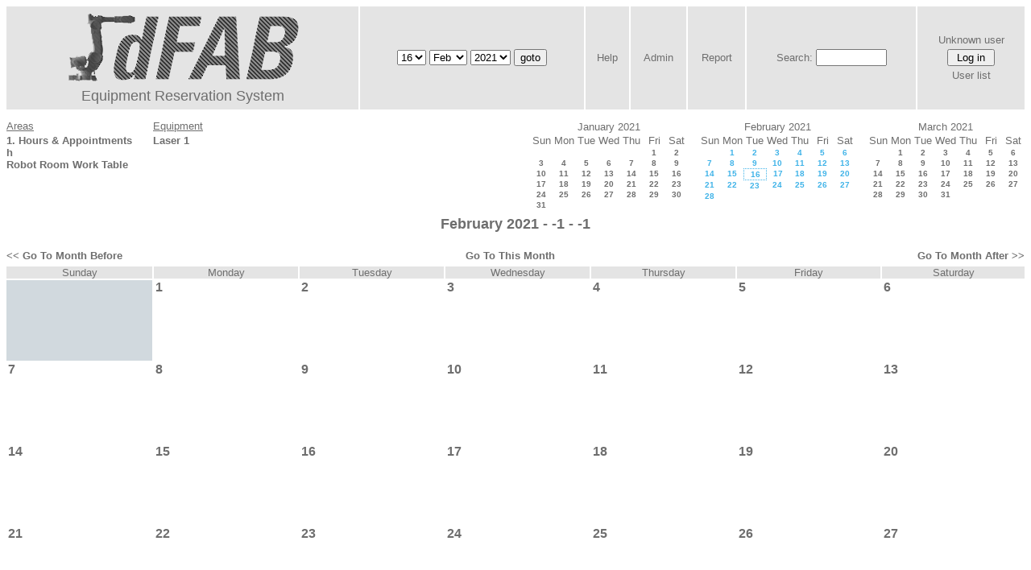

--- FILE ---
content_type: text/html; charset=utf-8
request_url: http://cmu-dfab.org/reservations/month.php?year=2021&month=02&day=16&area=5&room=40
body_size: 4634
content:
<!DOCTYPE HTML PUBLIC "-//W3C//DTD HTML 4.01//EN" "http://www.w3.org/TR/html4/strict.dtd">
<html>
  <head>
    <link rel="stylesheet" href="mrbs.css.php" type="text/css">
    <link rel="stylesheet" media="print" href="mrbs-print.css.php" type="text/css">
        <script src="mrbs-js-overrides.js" type="text/javascript"></script>
    <!--[if IE]>
    <link rel="stylesheet" href="mrbs-ie.css" type="text/css">
    <![endif]-->
    <!--[if IE 8]>
    <link rel="stylesheet" href="mrbs-ie8.css" type="text/css">
    <![endif]-->
    <!--[if lte IE 8]>
    <link rel="stylesheet" href="mrbs-ielte8.css" type="text/css">
    <![endif]-->
    <!--[if lte IE 7]>
    <link rel="stylesheet" href="mrbs-ielte7.css.php" type="text/css">
    <![endif]-->
    <!--[if lte IE 6]>
    <link rel="stylesheet" href="mrbs-ielte6.css" type="text/css">
    <![endif]-->

    <meta http-equiv="Content-Type" content="text/html; charset=utf-8">
    <meta name="robots" content="noindex">
    <title></title>
    <script type="text/javascript">

//<![CDATA[

/*   Script inspired by "True Date Selector"
     Created by: Lee Hinder, lee.hinder@ntlworld.com 
     
     Tested with Windows IE 6.0
     Tested with Linux Opera 7.21, Mozilla 1.3, Konqueror 3.1.0
     
*/

function daysInFebruary (year)
{
  // February has 28 days unless the year is divisible by four,
  // and if it is the turn of the century then the century year
  // must also be divisible by 400 when it has 29 days
  return (((year % 4 == 0) && ( (!(year % 100 == 0)) || (year % 400 == 0))) ? 29 : 28 );
}

//function for returning how many days there are in a month including leap years
function DaysInMonth(WhichMonth, WhichYear)
{
  var DaysInMonth = 31;
  if (WhichMonth == "4" || WhichMonth == "6" || WhichMonth == "9" || WhichMonth == "11")
  {
    DaysInMonth = 30;
  }
  if (WhichMonth == "2")
  {
    DaysInMonth = daysInFebruary( WhichYear );
  }
  return DaysInMonth;
}

//function to change the available days in a months
function ChangeOptionDays(formObj, prefix)
{
  var DaysObject = eval("formObj." + prefix + "day");
  var MonthObject = eval("formObj." + prefix + "month");
  var YearObject = eval("formObj." + prefix + "year");

  if (typeof DaysObject.selectedIndex == 'number' && DaysObject.options)
  { // The DOM2 standard way
    // alert("The DOM2 standard way");
    var DaySelIdx = DaysObject.selectedIndex;
    var Month = parseInt(MonthObject.options[MonthObject.selectedIndex].value);
    var Year = parseInt(YearObject.options[YearObject.selectedIndex].value);
  }
  else if (DaysObject.selectedIndex && DaysObject[DaysObject.selectedIndex])
  { // The legacy MRBS way
    // alert("The legacy MRBS way");
    var DaySelIdx = DaysObject.selectedIndex;
    var Month = parseInt(MonthObject[MonthObject.selectedIndex].value);
    var Year = parseInt(YearObject[YearObject.selectedIndex].value);
  }
  else if (DaysObject.value)
  { // Opera 6 stores the selectedIndex in property 'value'.
    // alert("The Opera 6 way");
    var DaySelIdx = parseInt(DaysObject.value);
    var Month = parseInt(MonthObject.options[MonthObject.value].value);
    var Year = parseInt(YearObject.options[YearObject.value].value);
  }

  // alert("Day="+(DaySelIdx+1)+" Month="+Month+" Year="+Year);

  var DaysForThisSelection = DaysInMonth(Month, Year);
  var CurrentDaysInSelection = DaysObject.length;
  if (CurrentDaysInSelection > DaysForThisSelection)
  {
    for (i=0; i<(CurrentDaysInSelection-DaysForThisSelection); i++)
    {
      DaysObject.options[DaysObject.options.length - 1] = null
    }
  }
  if (DaysForThisSelection > CurrentDaysInSelection)
  {
    for (i=0; i<DaysForThisSelection; i++)
    {
      DaysObject.options[i] = new Option(eval(i + 1));
    }
  }
  if (DaysObject.selectedIndex < 0)
  {
    DaysObject.selectedIndex = 0;
  }
  if (DaySelIdx >= DaysForThisSelection)
  {
    DaysObject.selectedIndex = DaysForThisSelection-1;
  }
  else
  {
    DaysObject.selectedIndex = DaySelIdx;
  }
}

//]]>
    </script>
  </head>
  <body class="month">
    <div class="screenonly">


  <table id="banner">
    <tr>
      <td id="company">
        <div>
          <div id="logo">
<a href="http://cmu-dfab.org/">
<img src="logo3.png"  alt="logo">
</a>
</div>
<div id="more_info">Equipment Reservation System</div>
          <div id="mrbs">
            <a href="index.php"></a>
          </div>
        </div>
      </td>
      <td>
        <form action="day.php" method="get" id="Form1">
          <div>
            
                  <select name="day">
                    <option>1</option>
                    <option>2</option>
                    <option>3</option>
                    <option>4</option>
                    <option>5</option>
                    <option>6</option>
                    <option>7</option>
                    <option>8</option>
                    <option>9</option>
                    <option>10</option>
                    <option>11</option>
                    <option>12</option>
                    <option>13</option>
                    <option>14</option>
                    <option>15</option>
                    <option selected="selected">16</option>
                    <option>17</option>
                    <option>18</option>
                    <option>19</option>
                    <option>20</option>
                    <option>21</option>
                    <option>22</option>
                    <option>23</option>
                    <option>24</option>
                    <option>25</option>
                    <option>26</option>
                    <option>27</option>
                    <option>28</option>
                    <option>29</option>
                    <option>30</option>
                    <option>31</option>
                  </select>

                  <select name="month" onchange="ChangeOptionDays(this.form,'')">
                    <option value="1">Jan</option>
                    <option value="2" selected="selected">Feb</option>
                    <option value="3">Mar</option>
                    <option value="4">Apr</option>
                    <option value="5">May</option>
                    <option value="6">Jun</option>
                    <option value="7">Jul</option>
                    <option value="8">Aug</option>
                    <option value="9">Sep</option>
                    <option value="10">Oct</option>
                    <option value="11">Nov</option>
                    <option value="12">Dec</option>
                  </select>
             <select name="year" onchange="ChangeOptionDays(this.form,'')">
                    <option value="2016">2016</option>
                    <option value="2017">2017</option>
                    <option value="2018">2018</option>
                    <option value="2019">2019</option>
                    <option value="2020">2020</option>
                    <option value="2021" selected="selected">2021</option>
                    <option value="2022">2022</option>
                    <option value="2023">2023</option>
                    <option value="2024">2024</option>
                    <option value="2025">2025</option>
                    <option value="2026">2026</option>
                    <option value="2027">2027</option>
                    <option value="2028">2028</option>
                    <option value="2029">2029</option>
                    <option value="2030">2030</option>
                    <option value="2031">2031</option>
                  </select><input type="hidden" name="area" value="5">
<input type="hidden" name="room" value="40">
            <script type="text/javascript">
              //<![CDATA[
              // fix number of days for the $month/$year that you start with
              ChangeOptionDays(document.getElementById('Form1'), ''); // Note: The 2nd arg must match the first in the call to genDateSelector above.
              //]]>
            </script>
            <input type="submit" value="goto">
          </div>
        </form>
      </td>
      <td>
<a href="help.php?day=16&amp;month=2&amp;year=2021&amp;area=5&amp;room=40">Help</a>
</td>
<td>
<a href="admin.php?day=16&amp;month=2&amp;year=2021&amp;area=5&amp;room=40">Admin</a>
</td>
<td>
<a href="report.php?day=16&amp;month=2&amp;year=2021&amp;area=5&amp;room=40">Report</a>
</td>
      
      <td>
        <form id="header_search" method="get" action="search.php">
          <div>
            <a href="search.php?advanced=1">Search:</a>
            <input type="text"   name="search_str" value="">
            <input type="hidden" name="day"        value="16">
            <input type="hidden" name="month"      value="2">
            <input type="hidden" name="year"       value="2021">
            <input type="hidden" name="area" value="5">
<input type="hidden" name="room" value="40">
          </div>
        </form>
      </td>
      <td>
<div id="logon_box">
                <a name="logonBox" href="">Unknown user</a>
                <form method="post" action="admin.php">
                  <div>
                    <input type="hidden" name="TargetURL" value="month.php?year=2021&amp;month=02&amp;day=16&amp;area=5&amp;room=40">
                    <input type="hidden" name="Action" value="QueryName">
                    <input type="submit" value=" Log in ">
                  </div>
                </form>
<a href="edit_users.php">User list</a>
</div>
</td>
    </tr>
  </table>
</div>
<div class="screenonly">
  <div id="dwm_header">
<div id="dwm_areas"><h3>Areas</h3><ul>
<li><a href="month.php?year=2021&amp;month=2&amp;day=16&amp;area=5"><span class="current"></span></a></li>
<li><a href="month.php?year=2021&amp;month=2&amp;day=16&amp;area=1"><span>1. Hours &amp; Appointments</span></a></li>
<li><a href="month.php?year=2021&amp;month=2&amp;day=16&amp;area=7"><span>h</span></a></li>
<li><a href="month.php?year=2021&amp;month=2&amp;day=16&amp;area=6"><span>Robot Room Work Table</span></a></li>
</ul>
</div>
<div id="dwm_rooms"><h3>Equipment</h3><ul>
<li><a href="month.php?year=2021&amp;month=2&amp;day=16&amp;area=5&amp;room=40"><span class="current"></span></a></li>
<li><a href="month.php?year=2021&amp;month=2&amp;day=16&amp;area=5&amp;room=41"><span>Laser 1</span></a></li>
</ul>
</div>
<div id="cals">
<div id="cal_last">
<table class="calendar">
<thead>
<tr>
<th colspan="7">January&nbsp;2021</th>
</tr>
<tr>
<th>Sun</th>
<th>Mon</th>
<th>Tue</th>
<th>Wed</th>
<th>Thu</th>
<th>Fri</th>
<th>Sat</th>
</tr>
</thead>
<tbody>
<tr>
<td>&nbsp;</td>
<td>&nbsp;</td>
<td>&nbsp;</td>
<td>&nbsp;</td>
<td>&nbsp;</td>
<td><a href="month.php?year=2021&amp;month=01&amp;day=1&amp;area=5&amp;room=40">1</a></td>
<td><a href="month.php?year=2021&amp;month=01&amp;day=2&amp;area=5&amp;room=40">2</a></td>
</tr>
<tr>
<td><a href="month.php?year=2021&amp;month=01&amp;day=3&amp;area=5&amp;room=40">3</a></td>
<td><a href="month.php?year=2021&amp;month=01&amp;day=4&amp;area=5&amp;room=40">4</a></td>
<td><a href="month.php?year=2021&amp;month=01&amp;day=5&amp;area=5&amp;room=40">5</a></td>
<td><a href="month.php?year=2021&amp;month=01&amp;day=6&amp;area=5&amp;room=40">6</a></td>
<td><a href="month.php?year=2021&amp;month=01&amp;day=7&amp;area=5&amp;room=40">7</a></td>
<td><a href="month.php?year=2021&amp;month=01&amp;day=8&amp;area=5&amp;room=40">8</a></td>
<td><a href="month.php?year=2021&amp;month=01&amp;day=9&amp;area=5&amp;room=40">9</a></td>
</tr>
<tr>
<td><a href="month.php?year=2021&amp;month=01&amp;day=10&amp;area=5&amp;room=40">10</a></td>
<td><a href="month.php?year=2021&amp;month=01&amp;day=11&amp;area=5&amp;room=40">11</a></td>
<td><a href="month.php?year=2021&amp;month=01&amp;day=12&amp;area=5&amp;room=40">12</a></td>
<td><a href="month.php?year=2021&amp;month=01&amp;day=13&amp;area=5&amp;room=40">13</a></td>
<td><a href="month.php?year=2021&amp;month=01&amp;day=14&amp;area=5&amp;room=40">14</a></td>
<td><a href="month.php?year=2021&amp;month=01&amp;day=15&amp;area=5&amp;room=40">15</a></td>
<td><a href="month.php?year=2021&amp;month=01&amp;day=16&amp;area=5&amp;room=40">16</a></td>
</tr>
<tr>
<td><a href="month.php?year=2021&amp;month=01&amp;day=17&amp;area=5&amp;room=40">17</a></td>
<td><a href="month.php?year=2021&amp;month=01&amp;day=18&amp;area=5&amp;room=40">18</a></td>
<td><a href="month.php?year=2021&amp;month=01&amp;day=19&amp;area=5&amp;room=40">19</a></td>
<td><a href="month.php?year=2021&amp;month=01&amp;day=20&amp;area=5&amp;room=40">20</a></td>
<td><a href="month.php?year=2021&amp;month=01&amp;day=21&amp;area=5&amp;room=40">21</a></td>
<td><a href="month.php?year=2021&amp;month=01&amp;day=22&amp;area=5&amp;room=40">22</a></td>
<td><a href="month.php?year=2021&amp;month=01&amp;day=23&amp;area=5&amp;room=40">23</a></td>
</tr>
<tr>
<td><a href="month.php?year=2021&amp;month=01&amp;day=24&amp;area=5&amp;room=40">24</a></td>
<td><a href="month.php?year=2021&amp;month=01&amp;day=25&amp;area=5&amp;room=40">25</a></td>
<td><a href="month.php?year=2021&amp;month=01&amp;day=26&amp;area=5&amp;room=40">26</a></td>
<td><a href="month.php?year=2021&amp;month=01&amp;day=27&amp;area=5&amp;room=40">27</a></td>
<td><a href="month.php?year=2021&amp;month=01&amp;day=28&amp;area=5&amp;room=40">28</a></td>
<td><a href="month.php?year=2021&amp;month=01&amp;day=29&amp;area=5&amp;room=40">29</a></td>
<td><a href="month.php?year=2021&amp;month=01&amp;day=30&amp;area=5&amp;room=40">30</a></td>
</tr>
<tr>
<td><a href="month.php?year=2021&amp;month=01&amp;day=31&amp;area=5&amp;room=40">31</a></td>
<td>&nbsp;</td>
<td>&nbsp;</td>
<td>&nbsp;</td>
<td>&nbsp;</td>
<td>&nbsp;</td>
<td>&nbsp;</td>
</tr>
</tbody>
</table>
</div>
<div id="cal_this">
<table class="calendar">
<thead>
<tr>
<th colspan="7">February&nbsp;2021</th>
</tr>
<tr>
<th>Sun</th>
<th>Mon</th>
<th>Tue</th>
<th>Wed</th>
<th>Thu</th>
<th>Fri</th>
<th>Sat</th>
</tr>
</thead>
<tbody>
<tr>
<td>&nbsp;</td>
<td><a class="current" href="month.php?year=2021&amp;month=02&amp;day=1&amp;area=5&amp;room=40">1</a></td>
<td><a class="current" href="month.php?year=2021&amp;month=02&amp;day=2&amp;area=5&amp;room=40">2</a></td>
<td><a class="current" href="month.php?year=2021&amp;month=02&amp;day=3&amp;area=5&amp;room=40">3</a></td>
<td><a class="current" href="month.php?year=2021&amp;month=02&amp;day=4&amp;area=5&amp;room=40">4</a></td>
<td><a class="current" href="month.php?year=2021&amp;month=02&amp;day=5&amp;area=5&amp;room=40">5</a></td>
<td><a class="current" href="month.php?year=2021&amp;month=02&amp;day=6&amp;area=5&amp;room=40">6</a></td>
</tr>
<tr>
<td><a class="current" href="month.php?year=2021&amp;month=02&amp;day=7&amp;area=5&amp;room=40">7</a></td>
<td><a class="current" href="month.php?year=2021&amp;month=02&amp;day=8&amp;area=5&amp;room=40">8</a></td>
<td><a class="current" href="month.php?year=2021&amp;month=02&amp;day=9&amp;area=5&amp;room=40">9</a></td>
<td><a class="current" href="month.php?year=2021&amp;month=02&amp;day=10&amp;area=5&amp;room=40">10</a></td>
<td><a class="current" href="month.php?year=2021&amp;month=02&amp;day=11&amp;area=5&amp;room=40">11</a></td>
<td><a class="current" href="month.php?year=2021&amp;month=02&amp;day=12&amp;area=5&amp;room=40">12</a></td>
<td><a class="current" href="month.php?year=2021&amp;month=02&amp;day=13&amp;area=5&amp;room=40">13</a></td>
</tr>
<tr>
<td><a class="current" href="month.php?year=2021&amp;month=02&amp;day=14&amp;area=5&amp;room=40">14</a></td>
<td><a class="current" href="month.php?year=2021&amp;month=02&amp;day=15&amp;area=5&amp;room=40">15</a></td>
<td id="sticky_day"><a class="current" href="month.php?year=2021&amp;month=02&amp;day=16&amp;area=5&amp;room=40">16</a></td>
<td><a class="current" href="month.php?year=2021&amp;month=02&amp;day=17&amp;area=5&amp;room=40">17</a></td>
<td><a class="current" href="month.php?year=2021&amp;month=02&amp;day=18&amp;area=5&amp;room=40">18</a></td>
<td><a class="current" href="month.php?year=2021&amp;month=02&amp;day=19&amp;area=5&amp;room=40">19</a></td>
<td><a class="current" href="month.php?year=2021&amp;month=02&amp;day=20&amp;area=5&amp;room=40">20</a></td>
</tr>
<tr>
<td><a class="current" href="month.php?year=2021&amp;month=02&amp;day=21&amp;area=5&amp;room=40">21</a></td>
<td><a class="current" href="month.php?year=2021&amp;month=02&amp;day=22&amp;area=5&amp;room=40">22</a></td>
<td><a class="current" href="month.php?year=2021&amp;month=02&amp;day=23&amp;area=5&amp;room=40">23</a></td>
<td><a class="current" href="month.php?year=2021&amp;month=02&amp;day=24&amp;area=5&amp;room=40">24</a></td>
<td><a class="current" href="month.php?year=2021&amp;month=02&amp;day=25&amp;area=5&amp;room=40">25</a></td>
<td><a class="current" href="month.php?year=2021&amp;month=02&amp;day=26&amp;area=5&amp;room=40">26</a></td>
<td><a class="current" href="month.php?year=2021&amp;month=02&amp;day=27&amp;area=5&amp;room=40">27</a></td>
</tr>
<tr>
<td><a class="current" href="month.php?year=2021&amp;month=02&amp;day=28&amp;area=5&amp;room=40">28</a></td>
<td>&nbsp;</td>
<td>&nbsp;</td>
<td>&nbsp;</td>
<td>&nbsp;</td>
<td>&nbsp;</td>
<td>&nbsp;</td>
</tr>
</tbody>
</table>
</div>
<div id="cal_next">
<table class="calendar">
<thead>
<tr>
<th colspan="7">March&nbsp;2021</th>
</tr>
<tr>
<th>Sun</th>
<th>Mon</th>
<th>Tue</th>
<th>Wed</th>
<th>Thu</th>
<th>Fri</th>
<th>Sat</th>
</tr>
</thead>
<tbody>
<tr>
<td>&nbsp;</td>
<td><a href="month.php?year=2021&amp;month=03&amp;day=1&amp;area=5&amp;room=40">1</a></td>
<td><a href="month.php?year=2021&amp;month=03&amp;day=2&amp;area=5&amp;room=40">2</a></td>
<td><a href="month.php?year=2021&amp;month=03&amp;day=3&amp;area=5&amp;room=40">3</a></td>
<td><a href="month.php?year=2021&amp;month=03&amp;day=4&amp;area=5&amp;room=40">4</a></td>
<td><a href="month.php?year=2021&amp;month=03&amp;day=5&amp;area=5&amp;room=40">5</a></td>
<td><a href="month.php?year=2021&amp;month=03&amp;day=6&amp;area=5&amp;room=40">6</a></td>
</tr>
<tr>
<td><a href="month.php?year=2021&amp;month=03&amp;day=7&amp;area=5&amp;room=40">7</a></td>
<td><a href="month.php?year=2021&amp;month=03&amp;day=8&amp;area=5&amp;room=40">8</a></td>
<td><a href="month.php?year=2021&amp;month=03&amp;day=9&amp;area=5&amp;room=40">9</a></td>
<td><a href="month.php?year=2021&amp;month=03&amp;day=10&amp;area=5&amp;room=40">10</a></td>
<td><a href="month.php?year=2021&amp;month=03&amp;day=11&amp;area=5&amp;room=40">11</a></td>
<td><a href="month.php?year=2021&amp;month=03&amp;day=12&amp;area=5&amp;room=40">12</a></td>
<td><a href="month.php?year=2021&amp;month=03&amp;day=13&amp;area=5&amp;room=40">13</a></td>
</tr>
<tr>
<td><a href="month.php?year=2021&amp;month=03&amp;day=14&amp;area=5&amp;room=40">14</a></td>
<td><a href="month.php?year=2021&amp;month=03&amp;day=15&amp;area=5&amp;room=40">15</a></td>
<td><a href="month.php?year=2021&amp;month=03&amp;day=16&amp;area=5&amp;room=40">16</a></td>
<td><a href="month.php?year=2021&amp;month=03&amp;day=17&amp;area=5&amp;room=40">17</a></td>
<td><a href="month.php?year=2021&amp;month=03&amp;day=18&amp;area=5&amp;room=40">18</a></td>
<td><a href="month.php?year=2021&amp;month=03&amp;day=19&amp;area=5&amp;room=40">19</a></td>
<td><a href="month.php?year=2021&amp;month=03&amp;day=20&amp;area=5&amp;room=40">20</a></td>
</tr>
<tr>
<td><a href="month.php?year=2021&amp;month=03&amp;day=21&amp;area=5&amp;room=40">21</a></td>
<td><a href="month.php?year=2021&amp;month=03&amp;day=22&amp;area=5&amp;room=40">22</a></td>
<td><a href="month.php?year=2021&amp;month=03&amp;day=23&amp;area=5&amp;room=40">23</a></td>
<td><a href="month.php?year=2021&amp;month=03&amp;day=24&amp;area=5&amp;room=40">24</a></td>
<td><a href="month.php?year=2021&amp;month=03&amp;day=25&amp;area=5&amp;room=40">25</a></td>
<td><a href="month.php?year=2021&amp;month=03&amp;day=26&amp;area=5&amp;room=40">26</a></td>
<td><a href="month.php?year=2021&amp;month=03&amp;day=27&amp;area=5&amp;room=40">27</a></td>
</tr>
<tr>
<td><a href="month.php?year=2021&amp;month=03&amp;day=28&amp;area=5&amp;room=40">28</a></td>
<td><a href="month.php?year=2021&amp;month=03&amp;day=29&amp;area=5&amp;room=40">29</a></td>
<td><a href="month.php?year=2021&amp;month=03&amp;day=30&amp;area=5&amp;room=40">30</a></td>
<td><a href="month.php?year=2021&amp;month=03&amp;day=31&amp;area=5&amp;room=40">31</a></td>
<td>&nbsp;</td>
<td>&nbsp;</td>
<td>&nbsp;</td>
</tr>
</tbody>
</table>
</div>
</div>
</div>
</div>
<h2 id="dwm">February 2021 - -1 - -1</h2>
<div class="screenonly">
  <div class="date_nav">
    <div class="date_before">
      <a href="month.php?year=2021&amp;month=1&amp;day=16&amp;area=5&amp;room=40">
          &lt;&lt;&nbsp;Go To Month Before
        </a>
    </div>
    <div class="date_now">
      <a href="month.php?year=2026&amp;month=01&amp;day=16&amp;area=5&amp;room=40">
          Go To This Month
        </a>
    </div>
    <div class="date_after">
       <a href="month.php?year=2021&amp;month=3&amp;day=16&amp;area=5&amp;room=40">
          Go To Month After&nbsp;&gt;&gt;
        </a>
    </div>
  </div>
</div>
<script type="text/javascript" src="xbLib.js"></script>
<script type="text/javascript">
//<![CDATA[
InitActiveCell(false, false, false, "hybrid", "Click on the cell to make a reservation.");
//]]>
</script>
<table class="dwm_main" id="month_main">
<thead>
<tr>
<th>Sunday</th><th>Monday</th><th>Tuesday</th><th>Wednesday</th><th>Thursday</th><th>Friday</th><th>Saturday</th>
</tr>
</thead>
<tbody>
<tr>
<td class="invalid"><div class="cell_container">&nbsp;</div></td>
<td class="valid">
<div class="cell_container">
<div class="cell_header">
<a class="monthday" href="day.php?year=2021&amp;month=2&amp;day=1&amp;area=5">1</a>
</div>
<script type="text/javascript">
//<![CDATA[
BeginActiveCell();
//]]>
</script>
<a class="new_booking" href="edit_entry.php?room=40&amp;area=5&amp;hour=9&amp;minute=0&amp;year=2021&amp;month=2&amp;day=1">
<img src="new.gif" alt="New" width="10" height="10">
</a>
<script type="text/javascript">
//<![CDATA[
EndActiveCell();
//]]>
</script>
</div>
</td>
<td class="valid">
<div class="cell_container">
<div class="cell_header">
<a class="monthday" href="day.php?year=2021&amp;month=2&amp;day=2&amp;area=5">2</a>
</div>
<script type="text/javascript">
//<![CDATA[
BeginActiveCell();
//]]>
</script>
<a class="new_booking" href="edit_entry.php?room=40&amp;area=5&amp;hour=9&amp;minute=0&amp;year=2021&amp;month=2&amp;day=2">
<img src="new.gif" alt="New" width="10" height="10">
</a>
<script type="text/javascript">
//<![CDATA[
EndActiveCell();
//]]>
</script>
</div>
</td>
<td class="valid">
<div class="cell_container">
<div class="cell_header">
<a class="monthday" href="day.php?year=2021&amp;month=2&amp;day=3&amp;area=5">3</a>
</div>
<script type="text/javascript">
//<![CDATA[
BeginActiveCell();
//]]>
</script>
<a class="new_booking" href="edit_entry.php?room=40&amp;area=5&amp;hour=9&amp;minute=0&amp;year=2021&amp;month=2&amp;day=3">
<img src="new.gif" alt="New" width="10" height="10">
</a>
<script type="text/javascript">
//<![CDATA[
EndActiveCell();
//]]>
</script>
</div>
</td>
<td class="valid">
<div class="cell_container">
<div class="cell_header">
<a class="monthday" href="day.php?year=2021&amp;month=2&amp;day=4&amp;area=5">4</a>
</div>
<script type="text/javascript">
//<![CDATA[
BeginActiveCell();
//]]>
</script>
<a class="new_booking" href="edit_entry.php?room=40&amp;area=5&amp;hour=9&amp;minute=0&amp;year=2021&amp;month=2&amp;day=4">
<img src="new.gif" alt="New" width="10" height="10">
</a>
<script type="text/javascript">
//<![CDATA[
EndActiveCell();
//]]>
</script>
</div>
</td>
<td class="valid">
<div class="cell_container">
<div class="cell_header">
<a class="monthday" href="day.php?year=2021&amp;month=2&amp;day=5&amp;area=5">5</a>
</div>
<script type="text/javascript">
//<![CDATA[
BeginActiveCell();
//]]>
</script>
<a class="new_booking" href="edit_entry.php?room=40&amp;area=5&amp;hour=9&amp;minute=0&amp;year=2021&amp;month=2&amp;day=5">
<img src="new.gif" alt="New" width="10" height="10">
</a>
<script type="text/javascript">
//<![CDATA[
EndActiveCell();
//]]>
</script>
</div>
</td>
<td class="valid">
<div class="cell_container">
<div class="cell_header">
<a class="monthday" href="day.php?year=2021&amp;month=2&amp;day=6&amp;area=5">6</a>
</div>
<script type="text/javascript">
//<![CDATA[
BeginActiveCell();
//]]>
</script>
<a class="new_booking" href="edit_entry.php?room=40&amp;area=5&amp;hour=9&amp;minute=0&amp;year=2021&amp;month=2&amp;day=6">
<img src="new.gif" alt="New" width="10" height="10">
</a>
<script type="text/javascript">
//<![CDATA[
EndActiveCell();
//]]>
</script>
</div>
</td>
</tr><tr>
<td class="valid">
<div class="cell_container">
<div class="cell_header">
<a class="monthday" href="day.php?year=2021&amp;month=2&amp;day=7&amp;area=5">7</a>
</div>
<script type="text/javascript">
//<![CDATA[
BeginActiveCell();
//]]>
</script>
<a class="new_booking" href="edit_entry.php?room=40&amp;area=5&amp;hour=9&amp;minute=0&amp;year=2021&amp;month=2&amp;day=7">
<img src="new.gif" alt="New" width="10" height="10">
</a>
<script type="text/javascript">
//<![CDATA[
EndActiveCell();
//]]>
</script>
</div>
</td>
<td class="valid">
<div class="cell_container">
<div class="cell_header">
<a class="monthday" href="day.php?year=2021&amp;month=2&amp;day=8&amp;area=5">8</a>
</div>
<script type="text/javascript">
//<![CDATA[
BeginActiveCell();
//]]>
</script>
<a class="new_booking" href="edit_entry.php?room=40&amp;area=5&amp;hour=9&amp;minute=0&amp;year=2021&amp;month=2&amp;day=8">
<img src="new.gif" alt="New" width="10" height="10">
</a>
<script type="text/javascript">
//<![CDATA[
EndActiveCell();
//]]>
</script>
</div>
</td>
<td class="valid">
<div class="cell_container">
<div class="cell_header">
<a class="monthday" href="day.php?year=2021&amp;month=2&amp;day=9&amp;area=5">9</a>
</div>
<script type="text/javascript">
//<![CDATA[
BeginActiveCell();
//]]>
</script>
<a class="new_booking" href="edit_entry.php?room=40&amp;area=5&amp;hour=9&amp;minute=0&amp;year=2021&amp;month=2&amp;day=9">
<img src="new.gif" alt="New" width="10" height="10">
</a>
<script type="text/javascript">
//<![CDATA[
EndActiveCell();
//]]>
</script>
</div>
</td>
<td class="valid">
<div class="cell_container">
<div class="cell_header">
<a class="monthday" href="day.php?year=2021&amp;month=2&amp;day=10&amp;area=5">10</a>
</div>
<script type="text/javascript">
//<![CDATA[
BeginActiveCell();
//]]>
</script>
<a class="new_booking" href="edit_entry.php?room=40&amp;area=5&amp;hour=9&amp;minute=0&amp;year=2021&amp;month=2&amp;day=10">
<img src="new.gif" alt="New" width="10" height="10">
</a>
<script type="text/javascript">
//<![CDATA[
EndActiveCell();
//]]>
</script>
</div>
</td>
<td class="valid">
<div class="cell_container">
<div class="cell_header">
<a class="monthday" href="day.php?year=2021&amp;month=2&amp;day=11&amp;area=5">11</a>
</div>
<script type="text/javascript">
//<![CDATA[
BeginActiveCell();
//]]>
</script>
<a class="new_booking" href="edit_entry.php?room=40&amp;area=5&amp;hour=9&amp;minute=0&amp;year=2021&amp;month=2&amp;day=11">
<img src="new.gif" alt="New" width="10" height="10">
</a>
<script type="text/javascript">
//<![CDATA[
EndActiveCell();
//]]>
</script>
</div>
</td>
<td class="valid">
<div class="cell_container">
<div class="cell_header">
<a class="monthday" href="day.php?year=2021&amp;month=2&amp;day=12&amp;area=5">12</a>
</div>
<script type="text/javascript">
//<![CDATA[
BeginActiveCell();
//]]>
</script>
<a class="new_booking" href="edit_entry.php?room=40&amp;area=5&amp;hour=9&amp;minute=0&amp;year=2021&amp;month=2&amp;day=12">
<img src="new.gif" alt="New" width="10" height="10">
</a>
<script type="text/javascript">
//<![CDATA[
EndActiveCell();
//]]>
</script>
</div>
</td>
<td class="valid">
<div class="cell_container">
<div class="cell_header">
<a class="monthday" href="day.php?year=2021&amp;month=2&amp;day=13&amp;area=5">13</a>
</div>
<script type="text/javascript">
//<![CDATA[
BeginActiveCell();
//]]>
</script>
<a class="new_booking" href="edit_entry.php?room=40&amp;area=5&amp;hour=9&amp;minute=0&amp;year=2021&amp;month=2&amp;day=13">
<img src="new.gif" alt="New" width="10" height="10">
</a>
<script type="text/javascript">
//<![CDATA[
EndActiveCell();
//]]>
</script>
</div>
</td>
</tr><tr>
<td class="valid">
<div class="cell_container">
<div class="cell_header">
<a class="monthday" href="day.php?year=2021&amp;month=2&amp;day=14&amp;area=5">14</a>
</div>
<script type="text/javascript">
//<![CDATA[
BeginActiveCell();
//]]>
</script>
<a class="new_booking" href="edit_entry.php?room=40&amp;area=5&amp;hour=9&amp;minute=0&amp;year=2021&amp;month=2&amp;day=14">
<img src="new.gif" alt="New" width="10" height="10">
</a>
<script type="text/javascript">
//<![CDATA[
EndActiveCell();
//]]>
</script>
</div>
</td>
<td class="valid">
<div class="cell_container">
<div class="cell_header">
<a class="monthday" href="day.php?year=2021&amp;month=2&amp;day=15&amp;area=5">15</a>
</div>
<script type="text/javascript">
//<![CDATA[
BeginActiveCell();
//]]>
</script>
<a class="new_booking" href="edit_entry.php?room=40&amp;area=5&amp;hour=9&amp;minute=0&amp;year=2021&amp;month=2&amp;day=15">
<img src="new.gif" alt="New" width="10" height="10">
</a>
<script type="text/javascript">
//<![CDATA[
EndActiveCell();
//]]>
</script>
</div>
</td>
<td class="valid">
<div class="cell_container">
<div class="cell_header">
<a class="monthday" href="day.php?year=2021&amp;month=2&amp;day=16&amp;area=5">16</a>
</div>
<script type="text/javascript">
//<![CDATA[
BeginActiveCell();
//]]>
</script>
<a class="new_booking" href="edit_entry.php?room=40&amp;area=5&amp;hour=9&amp;minute=0&amp;year=2021&amp;month=2&amp;day=16">
<img src="new.gif" alt="New" width="10" height="10">
</a>
<script type="text/javascript">
//<![CDATA[
EndActiveCell();
//]]>
</script>
</div>
</td>
<td class="valid">
<div class="cell_container">
<div class="cell_header">
<a class="monthday" href="day.php?year=2021&amp;month=2&amp;day=17&amp;area=5">17</a>
</div>
<script type="text/javascript">
//<![CDATA[
BeginActiveCell();
//]]>
</script>
<a class="new_booking" href="edit_entry.php?room=40&amp;area=5&amp;hour=9&amp;minute=0&amp;year=2021&amp;month=2&amp;day=17">
<img src="new.gif" alt="New" width="10" height="10">
</a>
<script type="text/javascript">
//<![CDATA[
EndActiveCell();
//]]>
</script>
</div>
</td>
<td class="valid">
<div class="cell_container">
<div class="cell_header">
<a class="monthday" href="day.php?year=2021&amp;month=2&amp;day=18&amp;area=5">18</a>
</div>
<script type="text/javascript">
//<![CDATA[
BeginActiveCell();
//]]>
</script>
<a class="new_booking" href="edit_entry.php?room=40&amp;area=5&amp;hour=9&amp;minute=0&amp;year=2021&amp;month=2&amp;day=18">
<img src="new.gif" alt="New" width="10" height="10">
</a>
<script type="text/javascript">
//<![CDATA[
EndActiveCell();
//]]>
</script>
</div>
</td>
<td class="valid">
<div class="cell_container">
<div class="cell_header">
<a class="monthday" href="day.php?year=2021&amp;month=2&amp;day=19&amp;area=5">19</a>
</div>
<script type="text/javascript">
//<![CDATA[
BeginActiveCell();
//]]>
</script>
<a class="new_booking" href="edit_entry.php?room=40&amp;area=5&amp;hour=9&amp;minute=0&amp;year=2021&amp;month=2&amp;day=19">
<img src="new.gif" alt="New" width="10" height="10">
</a>
<script type="text/javascript">
//<![CDATA[
EndActiveCell();
//]]>
</script>
</div>
</td>
<td class="valid">
<div class="cell_container">
<div class="cell_header">
<a class="monthday" href="day.php?year=2021&amp;month=2&amp;day=20&amp;area=5">20</a>
</div>
<script type="text/javascript">
//<![CDATA[
BeginActiveCell();
//]]>
</script>
<a class="new_booking" href="edit_entry.php?room=40&amp;area=5&amp;hour=9&amp;minute=0&amp;year=2021&amp;month=2&amp;day=20">
<img src="new.gif" alt="New" width="10" height="10">
</a>
<script type="text/javascript">
//<![CDATA[
EndActiveCell();
//]]>
</script>
</div>
</td>
</tr><tr>
<td class="valid">
<div class="cell_container">
<div class="cell_header">
<a class="monthday" href="day.php?year=2021&amp;month=2&amp;day=21&amp;area=5">21</a>
</div>
<script type="text/javascript">
//<![CDATA[
BeginActiveCell();
//]]>
</script>
<a class="new_booking" href="edit_entry.php?room=40&amp;area=5&amp;hour=9&amp;minute=0&amp;year=2021&amp;month=2&amp;day=21">
<img src="new.gif" alt="New" width="10" height="10">
</a>
<script type="text/javascript">
//<![CDATA[
EndActiveCell();
//]]>
</script>
</div>
</td>
<td class="valid">
<div class="cell_container">
<div class="cell_header">
<a class="monthday" href="day.php?year=2021&amp;month=2&amp;day=22&amp;area=5">22</a>
</div>
<script type="text/javascript">
//<![CDATA[
BeginActiveCell();
//]]>
</script>
<a class="new_booking" href="edit_entry.php?room=40&amp;area=5&amp;hour=9&amp;minute=0&amp;year=2021&amp;month=2&amp;day=22">
<img src="new.gif" alt="New" width="10" height="10">
</a>
<script type="text/javascript">
//<![CDATA[
EndActiveCell();
//]]>
</script>
</div>
</td>
<td class="valid">
<div class="cell_container">
<div class="cell_header">
<a class="monthday" href="day.php?year=2021&amp;month=2&amp;day=23&amp;area=5">23</a>
</div>
<script type="text/javascript">
//<![CDATA[
BeginActiveCell();
//]]>
</script>
<a class="new_booking" href="edit_entry.php?room=40&amp;area=5&amp;hour=9&amp;minute=0&amp;year=2021&amp;month=2&amp;day=23">
<img src="new.gif" alt="New" width="10" height="10">
</a>
<script type="text/javascript">
//<![CDATA[
EndActiveCell();
//]]>
</script>
</div>
</td>
<td class="valid">
<div class="cell_container">
<div class="cell_header">
<a class="monthday" href="day.php?year=2021&amp;month=2&amp;day=24&amp;area=5">24</a>
</div>
<script type="text/javascript">
//<![CDATA[
BeginActiveCell();
//]]>
</script>
<a class="new_booking" href="edit_entry.php?room=40&amp;area=5&amp;hour=9&amp;minute=0&amp;year=2021&amp;month=2&amp;day=24">
<img src="new.gif" alt="New" width="10" height="10">
</a>
<script type="text/javascript">
//<![CDATA[
EndActiveCell();
//]]>
</script>
</div>
</td>
<td class="valid">
<div class="cell_container">
<div class="cell_header">
<a class="monthday" href="day.php?year=2021&amp;month=2&amp;day=25&amp;area=5">25</a>
</div>
<script type="text/javascript">
//<![CDATA[
BeginActiveCell();
//]]>
</script>
<a class="new_booking" href="edit_entry.php?room=40&amp;area=5&amp;hour=9&amp;minute=0&amp;year=2021&amp;month=2&amp;day=25">
<img src="new.gif" alt="New" width="10" height="10">
</a>
<script type="text/javascript">
//<![CDATA[
EndActiveCell();
//]]>
</script>
</div>
</td>
<td class="valid">
<div class="cell_container">
<div class="cell_header">
<a class="monthday" href="day.php?year=2021&amp;month=2&amp;day=26&amp;area=5">26</a>
</div>
<script type="text/javascript">
//<![CDATA[
BeginActiveCell();
//]]>
</script>
<a class="new_booking" href="edit_entry.php?room=40&amp;area=5&amp;hour=9&amp;minute=0&amp;year=2021&amp;month=2&amp;day=26">
<img src="new.gif" alt="New" width="10" height="10">
</a>
<script type="text/javascript">
//<![CDATA[
EndActiveCell();
//]]>
</script>
</div>
</td>
<td class="valid">
<div class="cell_container">
<div class="cell_header">
<a class="monthday" href="day.php?year=2021&amp;month=2&amp;day=27&amp;area=5">27</a>
</div>
<script type="text/javascript">
//<![CDATA[
BeginActiveCell();
//]]>
</script>
<a class="new_booking" href="edit_entry.php?room=40&amp;area=5&amp;hour=9&amp;minute=0&amp;year=2021&amp;month=2&amp;day=27">
<img src="new.gif" alt="New" width="10" height="10">
</a>
<script type="text/javascript">
//<![CDATA[
EndActiveCell();
//]]>
</script>
</div>
</td>
</tr><tr>
<td class="valid">
<div class="cell_container">
<div class="cell_header">
<a class="monthday" href="day.php?year=2021&amp;month=2&amp;day=28&amp;area=5">28</a>
</div>
<script type="text/javascript">
//<![CDATA[
BeginActiveCell();
//]]>
</script>
<a class="new_booking" href="edit_entry.php?room=40&amp;area=5&amp;hour=9&amp;minute=0&amp;year=2021&amp;month=2&amp;day=28">
<img src="new.gif" alt="New" width="10" height="10">
</a>
<script type="text/javascript">
//<![CDATA[
EndActiveCell();
//]]>
</script>
</div>
</td>
<td class="invalid"><div class="cell_container">&nbsp;</div></td>
<td class="invalid"><div class="cell_container">&nbsp;</div></td>
<td class="invalid"><div class="cell_container">&nbsp;</div></td>
<td class="invalid"><div class="cell_container">&nbsp;</div></td>
<td class="invalid"><div class="cell_container">&nbsp;</div></td>
<td class="invalid"><div class="cell_container">&nbsp;</div></td>
</tr></tbody></table>
<div class="screenonly">
  <div class="date_nav">
    <div class="date_before">
      <a href="month.php?year=2021&amp;month=1&amp;day=16&amp;area=5&amp;room=40">
          &lt;&lt;&nbsp;Go To Month Before
        </a>
    </div>
    <div class="date_now">
      <a href="month.php?year=2026&amp;month=01&amp;day=16&amp;area=5&amp;room=40">
          Go To This Month
        </a>
    </div>
    <div class="date_after">
       <a href="month.php?year=2021&amp;month=3&amp;day=16&amp;area=5&amp;room=40">
          Go To Month After&nbsp;&gt;&gt;
        </a>
    </div>
  </div>
</div>
<table id="colour_key"><tr>
<td class="A">
<div class="celldiv slots1" title="Reserved">
Reserved</div></td>
<td class="B">
<div class="celldiv slots1" title="Closed">
Closed</div></td>
<td class="C">
<div class="celldiv slots1" title="Class">
Class</div></td>
<td class="D">
<div class="celldiv slots1" title="Available">
Available</div></td>
<td class="I">
<div class="celldiv slots1" title="Misc">
Misc</div></td>
</tr></table>
<div class="screenonly" id="trailer">
<div id="viewday">
<div class="trailer_label">
<span><a href="day.php?year=2021&amp;month=2&amp;day=16&amp;area=5&amp;room=40">View Day:</a></span>
</div>
<div class="trailer_links">
<span class=""><a href="day.php?year=2021&amp;month=02&amp;day=10&amp;area=5&amp;room=40">Feb 10</a></span>
 | <span class=""><a href="day.php?year=2021&amp;month=02&amp;day=11&amp;area=5&amp;room=40">Feb 11</a></span>
 | <span class=""><a href="day.php?year=2021&amp;month=02&amp;day=12&amp;area=5&amp;room=40">Feb 12</a></span>
 | <span class=""><a href="day.php?year=2021&amp;month=02&amp;day=13&amp;area=5&amp;room=40">Feb 13</a></span>
 | <span class=""><a href="day.php?year=2021&amp;month=02&amp;day=14&amp;area=5&amp;room=40">Feb 14</a></span>
 | <span class=""><a href="day.php?year=2021&amp;month=02&amp;day=15&amp;area=5&amp;room=40">Feb 15</a></span>
 | <span class="current">[ <a href="day.php?year=2021&amp;month=02&amp;day=16&amp;area=5&amp;room=40">Feb 16</a> ]</span>
 | <span class=""><a href="day.php?year=2021&amp;month=02&amp;day=17&amp;area=5&amp;room=40">Feb 17</a></span>
 | <span class=""><a href="day.php?year=2021&amp;month=02&amp;day=18&amp;area=5&amp;room=40">Feb 18</a></span>
 | <span class=""><a href="day.php?year=2021&amp;month=02&amp;day=19&amp;area=5&amp;room=40">Feb 19</a></span>
 | <span class=""><a href="day.php?year=2021&amp;month=02&amp;day=20&amp;area=5&amp;room=40">Feb 20</a></span>
 | <span class=""><a href="day.php?year=2021&amp;month=02&amp;day=21&amp;area=5&amp;room=40">Feb 21</a></span>
 | <span class=""><a href="day.php?year=2021&amp;month=02&amp;day=22&amp;area=5&amp;room=40">Feb 22</a></span>
 | <span class=""><a href="day.php?year=2021&amp;month=02&amp;day=23&amp;area=5&amp;room=40">Feb 23</a></span>
</div>
</div>
<div id="viewweek">
<div class="trailer_label">
  <span><a href="week.php?year=2021&amp;month=2&amp;day=16&amp;area=5&amp;room=40">View Week:</a></span>
</div>
<div class="trailer_links">
  <a href="week.php?year=2021&amp;month=01&amp;day=19&amp;area=5&amp;room=40">Jan 17</a>
 |   <a href="week.php?year=2021&amp;month=01&amp;day=26&amp;area=5&amp;room=40">Jan 24</a>
 |   <a href="week.php?year=2021&amp;month=02&amp;day=02&amp;area=5&amp;room=40">Jan 31</a>
 |   <a href="week.php?year=2021&amp;month=02&amp;day=09&amp;area=5&amp;room=40">Feb 07</a>
 | <span class="current">
[   <a href="week.php?year=2021&amp;month=02&amp;day=16&amp;area=5&amp;room=40">Feb 14</a>
]</span>
 |   <a href="week.php?year=2021&amp;month=02&amp;day=23&amp;area=5&amp;room=40">Feb 21</a>
 |   <a href="week.php?year=2021&amp;month=03&amp;day=02&amp;area=5&amp;room=40">Feb 28</a>
 |   <a href="week.php?year=2021&amp;month=03&amp;day=09&amp;area=5&amp;room=40">Mar 07</a>
 |   <a href="week.php?year=2021&amp;month=03&amp;day=16&amp;area=5&amp;room=40">Mar 14</a>
</div>
</div>
<div id="viewmonth">
<div class="trailer_label">
  <span><a href="month.php?year=2021&amp;month=2&amp;day=16&amp;area=5&amp;room=40">View Month:</a></span>
</div>
<div class="trailer_links">
  <a href="month.php?year=2020&amp;month=12&amp;day=16&amp;area=5&amp;room=40">Dec 2020</a>
 |   <a href="month.php?year=2021&amp;month=01&amp;day=16&amp;area=5&amp;room=40">Jan 2021</a>
 | <span class="current">
[   <a href="month.php?year=2021&amp;month=02&amp;day=16&amp;area=5&amp;room=40">Feb 2021</a>
]</span>
 |   <a href="month.php?year=2021&amp;month=03&amp;day=16&amp;area=5&amp;room=40">Mar 2021</a>
 |   <a href="month.php?year=2021&amp;month=04&amp;day=16&amp;area=5&amp;room=40">Apr 2021</a>
 |   <a href="month.php?year=2021&amp;month=05&amp;day=16&amp;area=5&amp;room=40">May 2021</a>
 |   <a href="month.php?year=2021&amp;month=06&amp;day=16&amp;area=5&amp;room=40">Jun 2021</a>
 |   <a href="month.php?year=2021&amp;month=07&amp;day=16&amp;area=5&amp;room=40">Jul 2021</a>
 |   <a href="month.php?year=2021&amp;month=08&amp;day=16&amp;area=5&amp;room=40">Aug 2021</a>
</div>
</div>
</div>
</body>
</html>


--- FILE ---
content_type: text/javascript
request_url: http://cmu-dfab.org/reservations/mrbs-js-overrides.js
body_size: 258
content:
/* $Id: mrbs-js-overrides.js 1047 2009-03-13 19:44:08Z cimorrison $  */

/* Creates a link to a JavaScript over-ride stylesheet */

var cssNode = document.createElement('link');
cssNode.setAttribute('rel', 'stylesheet');
cssNode.setAttribute('type', 'text/css');
cssNode.setAttribute('href', 'mrbs-js-overrides.css.php');
document.getElementsByTagName('head')[0].appendChild(cssNode);

